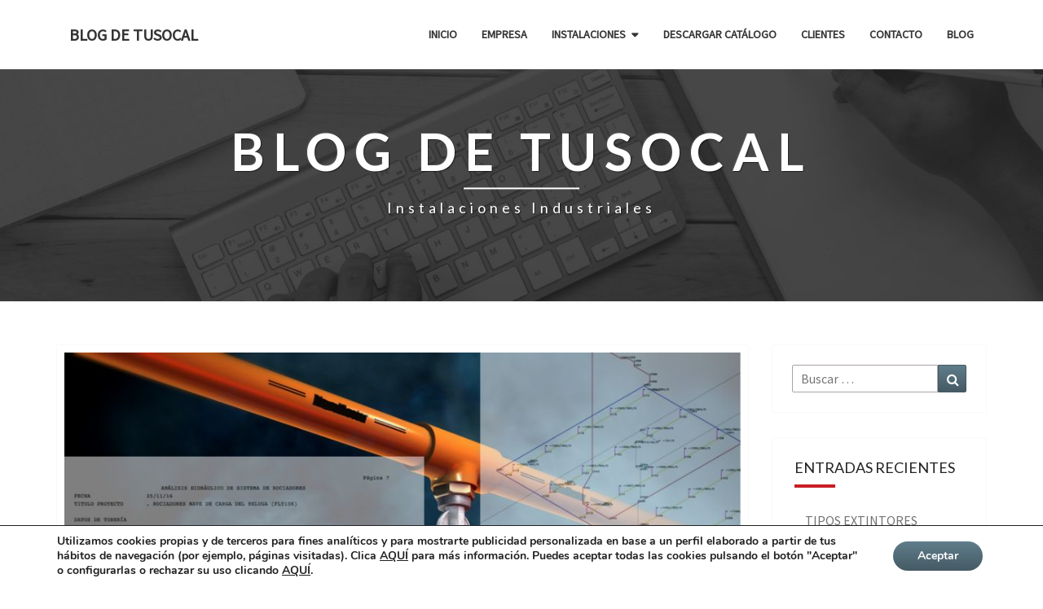

--- FILE ---
content_type: text/html; charset=UTF-8
request_url: https://www.tusocal.com/blog/rociadores-automaticos/
body_size: 15302
content:
<!DOCTYPE html>

<!--[if IE 8]>
<html id="ie8" lang="es">
<![endif]-->
<!--[if !(IE 8) ]><!-->
<html lang="es">
<!--<![endif]-->
<head>
<meta charset="UTF-8" />
<meta name="viewport" content="width=device-width" />
<link rel="profile" href="http://gmpg.org/xfn/11" />
<link rel="pingback" href="https://www.tusocal.com/blog/xmlrpc.php" />
<meta name='robots' content='index, follow, max-image-preview:large, max-snippet:-1, max-video-preview:-1' />

	<!-- This site is optimized with the Yoast SEO plugin v20.0 - https://yoast.com/wordpress/plugins/seo/ -->
	<title>Rociadores automáticos - Blog de Tusocal</title>
	<link rel="canonical" href="https://www.tusocal.com/blog/rociadores-automaticos/" />
	<meta property="og:locale" content="es_ES" />
	<meta property="og:type" content="article" />
	<meta property="og:title" content="Rociadores automáticos - Blog de Tusocal" />
	<meta property="og:description" content="En el sector de los sistemas contra incendios, los rociadores automáticos son de los elementos más útiles y más solicitados. También denominados como fire sprinklers o regadores automáticos, integran un caudal de agua que circula a través de un entramado de conducciones hidráulicas. Son precisamente los rociadores automáticos los elementos terminales de tales tuberías. Por norma general, su activación se da cuando el sistema detecta el humo de un incendio o el calor producido por este. Los rociadores automáticos se... Leer más Leer más" />
	<meta property="og:url" content="https://www.tusocal.com/blog/rociadores-automaticos/" />
	<meta property="og:site_name" content="Blog de Tusocal" />
	<meta property="article:published_time" content="2019-06-27T10:54:36+00:00" />
	<meta property="article:modified_time" content="2019-06-27T10:54:38+00:00" />
	<meta property="og:image" content="https://www.tusocal.com/blog/wp-content/uploads/2019/06/aguarociador.jpg" />
	<meta property="og:image:width" content="900" />
	<meta property="og:image:height" content="506" />
	<meta property="og:image:type" content="image/jpeg" />
	<meta name="author" content="Sergio" />
	<meta name="twitter:card" content="summary_large_image" />
	<script type="application/ld+json" class="yoast-schema-graph">{"@context":"https://schema.org","@graph":[{"@type":"WebPage","@id":"https://www.tusocal.com/blog/rociadores-automaticos/","url":"https://www.tusocal.com/blog/rociadores-automaticos/","name":"Rociadores automáticos - Blog de Tusocal","isPartOf":{"@id":"https://www.tusocal.com/blog/#website"},"primaryImageOfPage":{"@id":"https://www.tusocal.com/blog/rociadores-automaticos/#primaryimage"},"image":{"@id":"https://www.tusocal.com/blog/rociadores-automaticos/#primaryimage"},"thumbnailUrl":"https://www.tusocal.com/blog/wp-content/uploads/2019/06/aguarociador.jpg","datePublished":"2019-06-27T10:54:36+00:00","dateModified":"2019-06-27T10:54:38+00:00","author":{"@id":"https://www.tusocal.com/blog/#/schema/person/f9314e214832badabc71ada0b6477b1a"},"breadcrumb":{"@id":"https://www.tusocal.com/blog/rociadores-automaticos/#breadcrumb"},"inLanguage":"es","potentialAction":[{"@type":"ReadAction","target":["https://www.tusocal.com/blog/rociadores-automaticos/"]}]},{"@type":"ImageObject","inLanguage":"es","@id":"https://www.tusocal.com/blog/rociadores-automaticos/#primaryimage","url":"https://www.tusocal.com/blog/wp-content/uploads/2019/06/aguarociador.jpg","contentUrl":"https://www.tusocal.com/blog/wp-content/uploads/2019/06/aguarociador.jpg","width":900,"height":506},{"@type":"BreadcrumbList","@id":"https://www.tusocal.com/blog/rociadores-automaticos/#breadcrumb","itemListElement":[{"@type":"ListItem","position":1,"name":"Portada","item":"https://www.tusocal.com/blog/"},{"@type":"ListItem","position":2,"name":"Rociadores automáticos"}]},{"@type":"WebSite","@id":"https://www.tusocal.com/blog/#website","url":"https://www.tusocal.com/blog/","name":"Blog de Tusocal","description":"Instalaciones industriales","potentialAction":[{"@type":"SearchAction","target":{"@type":"EntryPoint","urlTemplate":"https://www.tusocal.com/blog/?s={search_term_string}"},"query-input":"required name=search_term_string"}],"inLanguage":"es"},{"@type":"Person","@id":"https://www.tusocal.com/blog/#/schema/person/f9314e214832badabc71ada0b6477b1a","name":"Sergio","image":{"@type":"ImageObject","inLanguage":"es","@id":"https://www.tusocal.com/blog/#/schema/person/image/","url":"https://secure.gravatar.com/avatar/6103792bf78b9dcf86f67361641c78cd?s=96&d=mm&r=g","contentUrl":"https://secure.gravatar.com/avatar/6103792bf78b9dcf86f67361641c78cd?s=96&d=mm&r=g","caption":"Sergio"},"sameAs":["http://www.socialonce.es"],"url":"https://www.tusocal.com/blog/author/sergio/"}]}</script>
	<!-- / Yoast SEO plugin. -->


<link rel='dns-prefetch' href='//fonts.googleapis.com' />
<link rel="alternate" type="application/rss+xml" title="Blog de Tusocal &raquo; Feed" href="https://www.tusocal.com/blog/feed/" />
<link rel="alternate" type="application/rss+xml" title="Blog de Tusocal &raquo; Feed de los comentarios" href="https://www.tusocal.com/blog/comments/feed/" />
<script type="text/javascript">
window._wpemojiSettings = {"baseUrl":"https:\/\/s.w.org\/images\/core\/emoji\/14.0.0\/72x72\/","ext":".png","svgUrl":"https:\/\/s.w.org\/images\/core\/emoji\/14.0.0\/svg\/","svgExt":".svg","source":{"concatemoji":"https:\/\/www.tusocal.com\/blog\/wp-includes\/js\/wp-emoji-release.min.js?ver=6.1.9"}};
/*! This file is auto-generated */
!function(e,a,t){var n,r,o,i=a.createElement("canvas"),p=i.getContext&&i.getContext("2d");function s(e,t){var a=String.fromCharCode,e=(p.clearRect(0,0,i.width,i.height),p.fillText(a.apply(this,e),0,0),i.toDataURL());return p.clearRect(0,0,i.width,i.height),p.fillText(a.apply(this,t),0,0),e===i.toDataURL()}function c(e){var t=a.createElement("script");t.src=e,t.defer=t.type="text/javascript",a.getElementsByTagName("head")[0].appendChild(t)}for(o=Array("flag","emoji"),t.supports={everything:!0,everythingExceptFlag:!0},r=0;r<o.length;r++)t.supports[o[r]]=function(e){if(p&&p.fillText)switch(p.textBaseline="top",p.font="600 32px Arial",e){case"flag":return s([127987,65039,8205,9895,65039],[127987,65039,8203,9895,65039])?!1:!s([55356,56826,55356,56819],[55356,56826,8203,55356,56819])&&!s([55356,57332,56128,56423,56128,56418,56128,56421,56128,56430,56128,56423,56128,56447],[55356,57332,8203,56128,56423,8203,56128,56418,8203,56128,56421,8203,56128,56430,8203,56128,56423,8203,56128,56447]);case"emoji":return!s([129777,127995,8205,129778,127999],[129777,127995,8203,129778,127999])}return!1}(o[r]),t.supports.everything=t.supports.everything&&t.supports[o[r]],"flag"!==o[r]&&(t.supports.everythingExceptFlag=t.supports.everythingExceptFlag&&t.supports[o[r]]);t.supports.everythingExceptFlag=t.supports.everythingExceptFlag&&!t.supports.flag,t.DOMReady=!1,t.readyCallback=function(){t.DOMReady=!0},t.supports.everything||(n=function(){t.readyCallback()},a.addEventListener?(a.addEventListener("DOMContentLoaded",n,!1),e.addEventListener("load",n,!1)):(e.attachEvent("onload",n),a.attachEvent("onreadystatechange",function(){"complete"===a.readyState&&t.readyCallback()})),(e=t.source||{}).concatemoji?c(e.concatemoji):e.wpemoji&&e.twemoji&&(c(e.twemoji),c(e.wpemoji)))}(window,document,window._wpemojiSettings);
</script>
<style type="text/css">
img.wp-smiley,
img.emoji {
	display: inline !important;
	border: none !important;
	box-shadow: none !important;
	height: 1em !important;
	width: 1em !important;
	margin: 0 0.07em !important;
	vertical-align: -0.1em !important;
	background: none !important;
	padding: 0 !important;
}
</style>
	<link rel='stylesheet' id='wp-block-library-css' href='https://www.tusocal.com/blog/wp-includes/css/dist/block-library/style.min.css?ver=6.1.9' type='text/css' media='all' />
<link rel='stylesheet' id='classic-theme-styles-css' href='https://www.tusocal.com/blog/wp-includes/css/classic-themes.min.css?ver=1' type='text/css' media='all' />
<style id='global-styles-inline-css' type='text/css'>
body{--wp--preset--color--black: #000000;--wp--preset--color--cyan-bluish-gray: #abb8c3;--wp--preset--color--white: #ffffff;--wp--preset--color--pale-pink: #f78da7;--wp--preset--color--vivid-red: #cf2e2e;--wp--preset--color--luminous-vivid-orange: #ff6900;--wp--preset--color--luminous-vivid-amber: #fcb900;--wp--preset--color--light-green-cyan: #7bdcb5;--wp--preset--color--vivid-green-cyan: #00d084;--wp--preset--color--pale-cyan-blue: #8ed1fc;--wp--preset--color--vivid-cyan-blue: #0693e3;--wp--preset--color--vivid-purple: #9b51e0;--wp--preset--gradient--vivid-cyan-blue-to-vivid-purple: linear-gradient(135deg,rgba(6,147,227,1) 0%,rgb(155,81,224) 100%);--wp--preset--gradient--light-green-cyan-to-vivid-green-cyan: linear-gradient(135deg,rgb(122,220,180) 0%,rgb(0,208,130) 100%);--wp--preset--gradient--luminous-vivid-amber-to-luminous-vivid-orange: linear-gradient(135deg,rgba(252,185,0,1) 0%,rgba(255,105,0,1) 100%);--wp--preset--gradient--luminous-vivid-orange-to-vivid-red: linear-gradient(135deg,rgba(255,105,0,1) 0%,rgb(207,46,46) 100%);--wp--preset--gradient--very-light-gray-to-cyan-bluish-gray: linear-gradient(135deg,rgb(238,238,238) 0%,rgb(169,184,195) 100%);--wp--preset--gradient--cool-to-warm-spectrum: linear-gradient(135deg,rgb(74,234,220) 0%,rgb(151,120,209) 20%,rgb(207,42,186) 40%,rgb(238,44,130) 60%,rgb(251,105,98) 80%,rgb(254,248,76) 100%);--wp--preset--gradient--blush-light-purple: linear-gradient(135deg,rgb(255,206,236) 0%,rgb(152,150,240) 100%);--wp--preset--gradient--blush-bordeaux: linear-gradient(135deg,rgb(254,205,165) 0%,rgb(254,45,45) 50%,rgb(107,0,62) 100%);--wp--preset--gradient--luminous-dusk: linear-gradient(135deg,rgb(255,203,112) 0%,rgb(199,81,192) 50%,rgb(65,88,208) 100%);--wp--preset--gradient--pale-ocean: linear-gradient(135deg,rgb(255,245,203) 0%,rgb(182,227,212) 50%,rgb(51,167,181) 100%);--wp--preset--gradient--electric-grass: linear-gradient(135deg,rgb(202,248,128) 0%,rgb(113,206,126) 100%);--wp--preset--gradient--midnight: linear-gradient(135deg,rgb(2,3,129) 0%,rgb(40,116,252) 100%);--wp--preset--duotone--dark-grayscale: url('#wp-duotone-dark-grayscale');--wp--preset--duotone--grayscale: url('#wp-duotone-grayscale');--wp--preset--duotone--purple-yellow: url('#wp-duotone-purple-yellow');--wp--preset--duotone--blue-red: url('#wp-duotone-blue-red');--wp--preset--duotone--midnight: url('#wp-duotone-midnight');--wp--preset--duotone--magenta-yellow: url('#wp-duotone-magenta-yellow');--wp--preset--duotone--purple-green: url('#wp-duotone-purple-green');--wp--preset--duotone--blue-orange: url('#wp-duotone-blue-orange');--wp--preset--font-size--small: 13px;--wp--preset--font-size--medium: 20px;--wp--preset--font-size--large: 36px;--wp--preset--font-size--x-large: 42px;--wp--preset--spacing--20: 0.44rem;--wp--preset--spacing--30: 0.67rem;--wp--preset--spacing--40: 1rem;--wp--preset--spacing--50: 1.5rem;--wp--preset--spacing--60: 2.25rem;--wp--preset--spacing--70: 3.38rem;--wp--preset--spacing--80: 5.06rem;}:where(.is-layout-flex){gap: 0.5em;}body .is-layout-flow > .alignleft{float: left;margin-inline-start: 0;margin-inline-end: 2em;}body .is-layout-flow > .alignright{float: right;margin-inline-start: 2em;margin-inline-end: 0;}body .is-layout-flow > .aligncenter{margin-left: auto !important;margin-right: auto !important;}body .is-layout-constrained > .alignleft{float: left;margin-inline-start: 0;margin-inline-end: 2em;}body .is-layout-constrained > .alignright{float: right;margin-inline-start: 2em;margin-inline-end: 0;}body .is-layout-constrained > .aligncenter{margin-left: auto !important;margin-right: auto !important;}body .is-layout-constrained > :where(:not(.alignleft):not(.alignright):not(.alignfull)){max-width: var(--wp--style--global--content-size);margin-left: auto !important;margin-right: auto !important;}body .is-layout-constrained > .alignwide{max-width: var(--wp--style--global--wide-size);}body .is-layout-flex{display: flex;}body .is-layout-flex{flex-wrap: wrap;align-items: center;}body .is-layout-flex > *{margin: 0;}:where(.wp-block-columns.is-layout-flex){gap: 2em;}.has-black-color{color: var(--wp--preset--color--black) !important;}.has-cyan-bluish-gray-color{color: var(--wp--preset--color--cyan-bluish-gray) !important;}.has-white-color{color: var(--wp--preset--color--white) !important;}.has-pale-pink-color{color: var(--wp--preset--color--pale-pink) !important;}.has-vivid-red-color{color: var(--wp--preset--color--vivid-red) !important;}.has-luminous-vivid-orange-color{color: var(--wp--preset--color--luminous-vivid-orange) !important;}.has-luminous-vivid-amber-color{color: var(--wp--preset--color--luminous-vivid-amber) !important;}.has-light-green-cyan-color{color: var(--wp--preset--color--light-green-cyan) !important;}.has-vivid-green-cyan-color{color: var(--wp--preset--color--vivid-green-cyan) !important;}.has-pale-cyan-blue-color{color: var(--wp--preset--color--pale-cyan-blue) !important;}.has-vivid-cyan-blue-color{color: var(--wp--preset--color--vivid-cyan-blue) !important;}.has-vivid-purple-color{color: var(--wp--preset--color--vivid-purple) !important;}.has-black-background-color{background-color: var(--wp--preset--color--black) !important;}.has-cyan-bluish-gray-background-color{background-color: var(--wp--preset--color--cyan-bluish-gray) !important;}.has-white-background-color{background-color: var(--wp--preset--color--white) !important;}.has-pale-pink-background-color{background-color: var(--wp--preset--color--pale-pink) !important;}.has-vivid-red-background-color{background-color: var(--wp--preset--color--vivid-red) !important;}.has-luminous-vivid-orange-background-color{background-color: var(--wp--preset--color--luminous-vivid-orange) !important;}.has-luminous-vivid-amber-background-color{background-color: var(--wp--preset--color--luminous-vivid-amber) !important;}.has-light-green-cyan-background-color{background-color: var(--wp--preset--color--light-green-cyan) !important;}.has-vivid-green-cyan-background-color{background-color: var(--wp--preset--color--vivid-green-cyan) !important;}.has-pale-cyan-blue-background-color{background-color: var(--wp--preset--color--pale-cyan-blue) !important;}.has-vivid-cyan-blue-background-color{background-color: var(--wp--preset--color--vivid-cyan-blue) !important;}.has-vivid-purple-background-color{background-color: var(--wp--preset--color--vivid-purple) !important;}.has-black-border-color{border-color: var(--wp--preset--color--black) !important;}.has-cyan-bluish-gray-border-color{border-color: var(--wp--preset--color--cyan-bluish-gray) !important;}.has-white-border-color{border-color: var(--wp--preset--color--white) !important;}.has-pale-pink-border-color{border-color: var(--wp--preset--color--pale-pink) !important;}.has-vivid-red-border-color{border-color: var(--wp--preset--color--vivid-red) !important;}.has-luminous-vivid-orange-border-color{border-color: var(--wp--preset--color--luminous-vivid-orange) !important;}.has-luminous-vivid-amber-border-color{border-color: var(--wp--preset--color--luminous-vivid-amber) !important;}.has-light-green-cyan-border-color{border-color: var(--wp--preset--color--light-green-cyan) !important;}.has-vivid-green-cyan-border-color{border-color: var(--wp--preset--color--vivid-green-cyan) !important;}.has-pale-cyan-blue-border-color{border-color: var(--wp--preset--color--pale-cyan-blue) !important;}.has-vivid-cyan-blue-border-color{border-color: var(--wp--preset--color--vivid-cyan-blue) !important;}.has-vivid-purple-border-color{border-color: var(--wp--preset--color--vivid-purple) !important;}.has-vivid-cyan-blue-to-vivid-purple-gradient-background{background: var(--wp--preset--gradient--vivid-cyan-blue-to-vivid-purple) !important;}.has-light-green-cyan-to-vivid-green-cyan-gradient-background{background: var(--wp--preset--gradient--light-green-cyan-to-vivid-green-cyan) !important;}.has-luminous-vivid-amber-to-luminous-vivid-orange-gradient-background{background: var(--wp--preset--gradient--luminous-vivid-amber-to-luminous-vivid-orange) !important;}.has-luminous-vivid-orange-to-vivid-red-gradient-background{background: var(--wp--preset--gradient--luminous-vivid-orange-to-vivid-red) !important;}.has-very-light-gray-to-cyan-bluish-gray-gradient-background{background: var(--wp--preset--gradient--very-light-gray-to-cyan-bluish-gray) !important;}.has-cool-to-warm-spectrum-gradient-background{background: var(--wp--preset--gradient--cool-to-warm-spectrum) !important;}.has-blush-light-purple-gradient-background{background: var(--wp--preset--gradient--blush-light-purple) !important;}.has-blush-bordeaux-gradient-background{background: var(--wp--preset--gradient--blush-bordeaux) !important;}.has-luminous-dusk-gradient-background{background: var(--wp--preset--gradient--luminous-dusk) !important;}.has-pale-ocean-gradient-background{background: var(--wp--preset--gradient--pale-ocean) !important;}.has-electric-grass-gradient-background{background: var(--wp--preset--gradient--electric-grass) !important;}.has-midnight-gradient-background{background: var(--wp--preset--gradient--midnight) !important;}.has-small-font-size{font-size: var(--wp--preset--font-size--small) !important;}.has-medium-font-size{font-size: var(--wp--preset--font-size--medium) !important;}.has-large-font-size{font-size: var(--wp--preset--font-size--large) !important;}.has-x-large-font-size{font-size: var(--wp--preset--font-size--x-large) !important;}
.wp-block-navigation a:where(:not(.wp-element-button)){color: inherit;}
:where(.wp-block-columns.is-layout-flex){gap: 2em;}
.wp-block-pullquote{font-size: 1.5em;line-height: 1.6;}
</style>
<link rel='stylesheet' id='bootstrap-css' href='https://www.tusocal.com/blog/wp-content/themes/nisarg/css/bootstrap.css?ver=6.1.9' type='text/css' media='all' />
<link rel='stylesheet' id='font-awesome-css' href='https://www.tusocal.com/blog/wp-content/themes/nisarg/font-awesome/css/font-awesome.min.css?ver=6.1.9' type='text/css' media='all' />
<link rel='stylesheet' id='nisarg-style-css' href='https://www.tusocal.com/blog/wp-content/themes/nisarg/style.css?ver=6.1.9' type='text/css' media='all' />
<style id='nisarg-style-inline-css' type='text/css'>
	/* Color Scheme */

	/* Accent Color */

	a:active,
	a:hover,
	a:focus {
	    color: #c81e25;
	}

	.main-navigation .primary-menu > li > a:hover, .main-navigation .primary-menu > li > a:focus {
		color: #c81e25;
	}
	
	.main-navigation .primary-menu .sub-menu .current_page_item > a,
	.main-navigation .primary-menu .sub-menu .current-menu-item > a {
		color: #c81e25;
	}
	.main-navigation .primary-menu .sub-menu .current_page_item > a:hover,
	.main-navigation .primary-menu .sub-menu .current_page_item > a:focus,
	.main-navigation .primary-menu .sub-menu .current-menu-item > a:hover,
	.main-navigation .primary-menu .sub-menu .current-menu-item > a:focus {
		background-color: #fff;
		color: #c81e25;
	}
	.dropdown-toggle:hover,
	.dropdown-toggle:focus {
		color: #c81e25;
	}
	.pagination .current,
	.dark .pagination .current {
		background-color: #c81e25;
		border: 1px solid #c81e25;
	}
	blockquote {
		border-color: #c81e25;
	}
	@media (min-width: 768px){
		.main-navigation .primary-menu > .current_page_item > a,
		.main-navigation .primary-menu > .current_page_item > a:hover,
		.main-navigation .primary-menu > .current_page_item > a:focus,
		.main-navigation .primary-menu > .current-menu-item > a,
		.main-navigation .primary-menu > .current-menu-item > a:hover,
		.main-navigation .primary-menu > .current-menu-item > a:focus,
		.main-navigation .primary-menu > .current_page_ancestor > a,
		.main-navigation .primary-menu > .current_page_ancestor > a:hover,
		.main-navigation .primary-menu > .current_page_ancestor > a:focus,
		.main-navigation .primary-menu > .current-menu-ancestor > a,
		.main-navigation .primary-menu > .current-menu-ancestor > a:hover,
		.main-navigation .primary-menu > .current-menu-ancestor > a:focus {
			border-top: 4px solid #c81e25;
		}
		.main-navigation ul ul a:hover,
		.main-navigation ul ul a.focus {
			color: #fff;
			background-color: #c81e25;
		}
	}

	.main-navigation .primary-menu > .open > a, .main-navigation .primary-menu > .open > a:hover, .main-navigation .primary-menu > .open > a:focus {
		color: #c81e25;
	}

	.main-navigation .primary-menu > li > .sub-menu  li > a:hover,
	.main-navigation .primary-menu > li > .sub-menu  li > a:focus {
		color: #fff;
		background-color: #c81e25;
	}

	@media (max-width: 767px) {
		.main-navigation .primary-menu .open .sub-menu > li > a:hover {
			color: #fff;
			background-color: #c81e25;
		}
	}

	.sticky-post{
		color: #fff;
	    background: #c81e25; 
	}
	
	.entry-title a:hover,
	.entry-title a:focus{
	    color: #c81e25;
	}

	.entry-header .entry-meta::after{
	    background: #c81e25;
	}

	.fa {
		color: #c81e25;
	}

	.btn-default{
		border-bottom: 1px solid #c81e25;
	}

	.btn-default:hover, .btn-default:focus{
	    border-bottom: 1px solid #c81e25;
	    background-color: #c81e25;
	}

	.nav-previous:hover, .nav-next:hover{
	    border: 1px solid #c81e25;
	    background-color: #c81e25;
	}

	.next-post a:hover,.prev-post a:hover{
	    color: #c81e25;
	}

	.posts-navigation .next-post a:hover .fa, .posts-navigation .prev-post a:hover .fa{
	    color: #c81e25;
	}


	#secondary .widget-title::after{
		position: absolute;
	    width: 50px;
	    display: block;
	    height: 4px;    
	    bottom: -15px;
		background-color: #c81e25;
	    content: "";
	}

	#secondary .widget a:hover,
	#secondary .widget a:focus,
	.dark #secondary .widget #recentcomments a:hover,
	.dark #secondary .widget #recentcomments a:focus {
		color: #c81e25;
	}

	#secondary .widget_calendar tbody a {
		color: #fff;
		padding: 0.2em;
	    background-color: #c81e25;
	}

	#secondary .widget_calendar tbody a:hover{
		color: #fff;
	    padding: 0.2em;
	    background-color: #c81e25;  
	}	

	.dark .comment-respond #submit,
	.dark .main-navigation .menu-toggle:hover, 
	.dark .main-navigation .menu-toggle:focus,
	.dark html input[type="button"], 
	.dark input[type="reset"], 
	.dark input[type="submit"] {
		background: #c81e25;
		color: #fff;
	}
	
	.dark a {
		color: #c81e25;
	}

</style>
<link rel='stylesheet' id='nisarggooglefonts-css' href='//fonts.googleapis.com/css?family=Lato:400,300italic,700|Source+Sans+Pro:400,400italic' type='text/css' media='all' />
<link rel='stylesheet' id='moove_gdpr_frontend-css' href='https://www.tusocal.com/blog/wp-content/plugins/gdpr-cookie-compliance/dist/styles/gdpr-main.css?ver=4.9.7' type='text/css' media='all' />
<style id='moove_gdpr_frontend-inline-css' type='text/css'>
#moove_gdpr_cookie_modal,#moove_gdpr_cookie_info_bar,.gdpr_cookie_settings_shortcode_content{font-family:Nunito,sans-serif}#moove_gdpr_save_popup_settings_button{background-color:#373737;color:#fff}#moove_gdpr_save_popup_settings_button:hover{background-color:#000}#moove_gdpr_cookie_info_bar .moove-gdpr-info-bar-container .moove-gdpr-info-bar-content a.mgbutton,#moove_gdpr_cookie_info_bar .moove-gdpr-info-bar-container .moove-gdpr-info-bar-content button.mgbutton{background-color:#c91820}#moove_gdpr_cookie_modal .moove-gdpr-modal-content .moove-gdpr-modal-footer-content .moove-gdpr-button-holder a.mgbutton,#moove_gdpr_cookie_modal .moove-gdpr-modal-content .moove-gdpr-modal-footer-content .moove-gdpr-button-holder button.mgbutton,.gdpr_cookie_settings_shortcode_content .gdpr-shr-button.button-green{background-color:#c91820;border-color:#c91820}#moove_gdpr_cookie_modal .moove-gdpr-modal-content .moove-gdpr-modal-footer-content .moove-gdpr-button-holder a.mgbutton:hover,#moove_gdpr_cookie_modal .moove-gdpr-modal-content .moove-gdpr-modal-footer-content .moove-gdpr-button-holder button.mgbutton:hover,.gdpr_cookie_settings_shortcode_content .gdpr-shr-button.button-green:hover{background-color:#fff;color:#c91820}#moove_gdpr_cookie_modal .moove-gdpr-modal-content .moove-gdpr-modal-close i,#moove_gdpr_cookie_modal .moove-gdpr-modal-content .moove-gdpr-modal-close span.gdpr-icon{background-color:#c91820;border:1px solid #c91820}#moove_gdpr_cookie_info_bar span.change-settings-button.focus-g,#moove_gdpr_cookie_info_bar span.change-settings-button:focus{-webkit-box-shadow:0 0 1px 3px #c91820;-moz-box-shadow:0 0 1px 3px #c91820;box-shadow:0 0 1px 3px #c91820}#moove_gdpr_cookie_modal .moove-gdpr-modal-content .moove-gdpr-modal-close i:hover,#moove_gdpr_cookie_modal .moove-gdpr-modal-content .moove-gdpr-modal-close span.gdpr-icon:hover,#moove_gdpr_cookie_info_bar span[data-href]>u.change-settings-button{color:#c91820}#moove_gdpr_cookie_modal .moove-gdpr-modal-content .moove-gdpr-modal-left-content #moove-gdpr-menu li.menu-item-selected a span.gdpr-icon,#moove_gdpr_cookie_modal .moove-gdpr-modal-content .moove-gdpr-modal-left-content #moove-gdpr-menu li.menu-item-selected button span.gdpr-icon{color:inherit}#moove_gdpr_cookie_modal .moove-gdpr-modal-content .moove-gdpr-modal-left-content #moove-gdpr-menu li a span.gdpr-icon,#moove_gdpr_cookie_modal .moove-gdpr-modal-content .moove-gdpr-modal-left-content #moove-gdpr-menu li button span.gdpr-icon{color:inherit}#moove_gdpr_cookie_modal .gdpr-acc-link{line-height:0;font-size:0;color:transparent;position:absolute}#moove_gdpr_cookie_modal .moove-gdpr-modal-content .moove-gdpr-modal-close:hover i,#moove_gdpr_cookie_modal .moove-gdpr-modal-content .moove-gdpr-modal-left-content #moove-gdpr-menu li a,#moove_gdpr_cookie_modal .moove-gdpr-modal-content .moove-gdpr-modal-left-content #moove-gdpr-menu li button,#moove_gdpr_cookie_modal .moove-gdpr-modal-content .moove-gdpr-modal-left-content #moove-gdpr-menu li button i,#moove_gdpr_cookie_modal .moove-gdpr-modal-content .moove-gdpr-modal-left-content #moove-gdpr-menu li a i,#moove_gdpr_cookie_modal .moove-gdpr-modal-content .moove-gdpr-tab-main .moove-gdpr-tab-main-content a:hover,#moove_gdpr_cookie_info_bar.moove-gdpr-dark-scheme .moove-gdpr-info-bar-container .moove-gdpr-info-bar-content a.mgbutton:hover,#moove_gdpr_cookie_info_bar.moove-gdpr-dark-scheme .moove-gdpr-info-bar-container .moove-gdpr-info-bar-content button.mgbutton:hover,#moove_gdpr_cookie_info_bar.moove-gdpr-dark-scheme .moove-gdpr-info-bar-container .moove-gdpr-info-bar-content a:hover,#moove_gdpr_cookie_info_bar.moove-gdpr-dark-scheme .moove-gdpr-info-bar-container .moove-gdpr-info-bar-content button:hover,#moove_gdpr_cookie_info_bar.moove-gdpr-dark-scheme .moove-gdpr-info-bar-container .moove-gdpr-info-bar-content span.change-settings-button:hover,#moove_gdpr_cookie_info_bar.moove-gdpr-dark-scheme .moove-gdpr-info-bar-container .moove-gdpr-info-bar-content u.change-settings-button:hover,#moove_gdpr_cookie_info_bar span[data-href]>u.change-settings-button,#moove_gdpr_cookie_info_bar.moove-gdpr-dark-scheme .moove-gdpr-info-bar-container .moove-gdpr-info-bar-content a.mgbutton.focus-g,#moove_gdpr_cookie_info_bar.moove-gdpr-dark-scheme .moove-gdpr-info-bar-container .moove-gdpr-info-bar-content button.mgbutton.focus-g,#moove_gdpr_cookie_info_bar.moove-gdpr-dark-scheme .moove-gdpr-info-bar-container .moove-gdpr-info-bar-content a.focus-g,#moove_gdpr_cookie_info_bar.moove-gdpr-dark-scheme .moove-gdpr-info-bar-container .moove-gdpr-info-bar-content button.focus-g,#moove_gdpr_cookie_info_bar.moove-gdpr-dark-scheme .moove-gdpr-info-bar-container .moove-gdpr-info-bar-content a.mgbutton:focus,#moove_gdpr_cookie_info_bar.moove-gdpr-dark-scheme .moove-gdpr-info-bar-container .moove-gdpr-info-bar-content button.mgbutton:focus,#moove_gdpr_cookie_info_bar.moove-gdpr-dark-scheme .moove-gdpr-info-bar-container .moove-gdpr-info-bar-content a:focus,#moove_gdpr_cookie_info_bar.moove-gdpr-dark-scheme .moove-gdpr-info-bar-container .moove-gdpr-info-bar-content button:focus,#moove_gdpr_cookie_info_bar.moove-gdpr-dark-scheme .moove-gdpr-info-bar-container .moove-gdpr-info-bar-content span.change-settings-button.focus-g,span.change-settings-button:focus,#moove_gdpr_cookie_info_bar.moove-gdpr-dark-scheme .moove-gdpr-info-bar-container .moove-gdpr-info-bar-content u.change-settings-button.focus-g,#moove_gdpr_cookie_info_bar.moove-gdpr-dark-scheme .moove-gdpr-info-bar-container .moove-gdpr-info-bar-content u.change-settings-button:focus{color:#c91820}#moove_gdpr_cookie_modal.gdpr_lightbox-hide{display:none}
</style>
<script type='text/javascript' src='https://www.tusocal.com/blog/wp-includes/js/jquery/jquery.min.js?ver=3.6.1' id='jquery-core-js'></script>
<script type='text/javascript' src='https://www.tusocal.com/blog/wp-includes/js/jquery/jquery-migrate.min.js?ver=3.3.2' id='jquery-migrate-js'></script>
<!--[if lt IE 9]>
<script type='text/javascript' src='https://www.tusocal.com/blog/wp-content/themes/nisarg/js/html5shiv.js?ver=3.7.3' id='html5shiv-js'></script>
<![endif]-->
<link rel="https://api.w.org/" href="https://www.tusocal.com/blog/wp-json/" /><link rel="alternate" type="application/json" href="https://www.tusocal.com/blog/wp-json/wp/v2/posts/161" /><link rel="EditURI" type="application/rsd+xml" title="RSD" href="https://www.tusocal.com/blog/xmlrpc.php?rsd" />
<link rel="wlwmanifest" type="application/wlwmanifest+xml" href="https://www.tusocal.com/blog/wp-includes/wlwmanifest.xml" />
<meta name="generator" content="WordPress 6.1.9" />
<link rel='shortlink' href='https://www.tusocal.com/blog/?p=161' />
<link rel="alternate" type="application/json+oembed" href="https://www.tusocal.com/blog/wp-json/oembed/1.0/embed?url=https%3A%2F%2Fwww.tusocal.com%2Fblog%2Frociadores-automaticos%2F" />
<link rel="alternate" type="text/xml+oembed" href="https://www.tusocal.com/blog/wp-json/oembed/1.0/embed?url=https%3A%2F%2Fwww.tusocal.com%2Fblog%2Frociadores-automaticos%2F&#038;format=xml" />

<style type="text/css">
        .site-header { background: ; }
</style>

		<style type="text/css" id="nisarg-header-css">
					.site-header {
				background: url(https://www.tusocal.com/blog/wp-content/uploads/2018/07/cropped-imagen-fondo-blog_2.jpg) no-repeat scroll top;
				background-size: cover;
			}
			@media (min-width: 320px) and (max-width: 359px ) {
				.site-header {
					height: 80px;
				}
			}
			@media (min-width: 360px) and (max-width: 767px ) {
				.site-header {
					height: 90px;
				}
			}
			@media (min-width: 768px) and (max-width: 979px ) {
				.site-header {
					height: 192px;
				}
			}
			@media (min-width: 980px) and (max-width: 1279px ){
				.site-header {
					height: 245px;
				}
			}
			@media (min-width: 1280px) and (max-width: 1365px ){
				.site-header {
					height: 320px;
				}
			}
			@media (min-width: 1366px) and (max-width: 1439px ){
				.site-header {
					height: 341px;
				}
			}
			@media (min-width: 1440px) and (max-width: 1599px ) {
				.site-header {
					height: 360px;
				}
			}
			@media (min-width: 1600px) and (max-width: 1919px ) {
				.site-header {
					height: 400px;
				}
			}
			@media (min-width: 1920px) and (max-width: 2559px ) {
				.site-header {
					height: 480px;
				}
			}
			@media (min-width: 2560px)  and (max-width: 2879px ) {
				.site-header {
					height: 640px;
				}
			}
			@media (min-width: 2880px) {
				.site-header {
					height: 720px;
				}
			}
			.site-header{
				-webkit-box-shadow: 0px 0px 2px 1px rgba(182,182,182,0.3);
		    	-moz-box-shadow: 0px 0px 2px 1px rgba(182,182,182,0.3);
		    	-o-box-shadow: 0px 0px 2px 1px rgba(182,182,182,0.3);
		    	box-shadow: 0px 0px 2px 1px rgba(182,182,182,0.3);
			}
					.site-title,
			.site-description,
			.dark .site-title,
			.dark .site-description {
				color: #ffffff;
			}
			.site-title::after{
				background: #ffffff;
				content:"";
			}
		</style>
		<style type="text/css" id="custom-background-css">
body.custom-background { background-color: #ffffff; }
</style>
	<link rel="icon" href="https://www.tusocal.com/blog/wp-content/uploads/2018/07/favicon-150x150.png" sizes="32x32" />
<link rel="icon" href="https://www.tusocal.com/blog/wp-content/uploads/2018/07/favicon-270x270.png" sizes="192x192" />
<link rel="apple-touch-icon" href="https://www.tusocal.com/blog/wp-content/uploads/2018/07/favicon-270x270.png" />
<meta name="msapplication-TileImage" content="https://www.tusocal.com/blog/wp-content/uploads/2018/07/favicon-270x270.png" />
		<style type="text/css" id="wp-custom-css">
			#site-navigation{
	height: 85px;
	padding-top: 1em;
}


.main-navigation li{
	background: rgba(255, 255, 255, 1);
	font-weight: 700;
}

.menu-toggle:hover{
	background:#C81E25!important;
}

		</style>
		</head>
<body class="post-template-default single single-post postid-161 single-format-standard custom-background light group-blog">
<svg xmlns="http://www.w3.org/2000/svg" viewBox="0 0 0 0" width="0" height="0" focusable="false" role="none" style="visibility: hidden; position: absolute; left: -9999px; overflow: hidden;" ><defs><filter id="wp-duotone-dark-grayscale"><feColorMatrix color-interpolation-filters="sRGB" type="matrix" values=" .299 .587 .114 0 0 .299 .587 .114 0 0 .299 .587 .114 0 0 .299 .587 .114 0 0 " /><feComponentTransfer color-interpolation-filters="sRGB" ><feFuncR type="table" tableValues="0 0.49803921568627" /><feFuncG type="table" tableValues="0 0.49803921568627" /><feFuncB type="table" tableValues="0 0.49803921568627" /><feFuncA type="table" tableValues="1 1" /></feComponentTransfer><feComposite in2="SourceGraphic" operator="in" /></filter></defs></svg><svg xmlns="http://www.w3.org/2000/svg" viewBox="0 0 0 0" width="0" height="0" focusable="false" role="none" style="visibility: hidden; position: absolute; left: -9999px; overflow: hidden;" ><defs><filter id="wp-duotone-grayscale"><feColorMatrix color-interpolation-filters="sRGB" type="matrix" values=" .299 .587 .114 0 0 .299 .587 .114 0 0 .299 .587 .114 0 0 .299 .587 .114 0 0 " /><feComponentTransfer color-interpolation-filters="sRGB" ><feFuncR type="table" tableValues="0 1" /><feFuncG type="table" tableValues="0 1" /><feFuncB type="table" tableValues="0 1" /><feFuncA type="table" tableValues="1 1" /></feComponentTransfer><feComposite in2="SourceGraphic" operator="in" /></filter></defs></svg><svg xmlns="http://www.w3.org/2000/svg" viewBox="0 0 0 0" width="0" height="0" focusable="false" role="none" style="visibility: hidden; position: absolute; left: -9999px; overflow: hidden;" ><defs><filter id="wp-duotone-purple-yellow"><feColorMatrix color-interpolation-filters="sRGB" type="matrix" values=" .299 .587 .114 0 0 .299 .587 .114 0 0 .299 .587 .114 0 0 .299 .587 .114 0 0 " /><feComponentTransfer color-interpolation-filters="sRGB" ><feFuncR type="table" tableValues="0.54901960784314 0.98823529411765" /><feFuncG type="table" tableValues="0 1" /><feFuncB type="table" tableValues="0.71764705882353 0.25490196078431" /><feFuncA type="table" tableValues="1 1" /></feComponentTransfer><feComposite in2="SourceGraphic" operator="in" /></filter></defs></svg><svg xmlns="http://www.w3.org/2000/svg" viewBox="0 0 0 0" width="0" height="0" focusable="false" role="none" style="visibility: hidden; position: absolute; left: -9999px; overflow: hidden;" ><defs><filter id="wp-duotone-blue-red"><feColorMatrix color-interpolation-filters="sRGB" type="matrix" values=" .299 .587 .114 0 0 .299 .587 .114 0 0 .299 .587 .114 0 0 .299 .587 .114 0 0 " /><feComponentTransfer color-interpolation-filters="sRGB" ><feFuncR type="table" tableValues="0 1" /><feFuncG type="table" tableValues="0 0.27843137254902" /><feFuncB type="table" tableValues="0.5921568627451 0.27843137254902" /><feFuncA type="table" tableValues="1 1" /></feComponentTransfer><feComposite in2="SourceGraphic" operator="in" /></filter></defs></svg><svg xmlns="http://www.w3.org/2000/svg" viewBox="0 0 0 0" width="0" height="0" focusable="false" role="none" style="visibility: hidden; position: absolute; left: -9999px; overflow: hidden;" ><defs><filter id="wp-duotone-midnight"><feColorMatrix color-interpolation-filters="sRGB" type="matrix" values=" .299 .587 .114 0 0 .299 .587 .114 0 0 .299 .587 .114 0 0 .299 .587 .114 0 0 " /><feComponentTransfer color-interpolation-filters="sRGB" ><feFuncR type="table" tableValues="0 0" /><feFuncG type="table" tableValues="0 0.64705882352941" /><feFuncB type="table" tableValues="0 1" /><feFuncA type="table" tableValues="1 1" /></feComponentTransfer><feComposite in2="SourceGraphic" operator="in" /></filter></defs></svg><svg xmlns="http://www.w3.org/2000/svg" viewBox="0 0 0 0" width="0" height="0" focusable="false" role="none" style="visibility: hidden; position: absolute; left: -9999px; overflow: hidden;" ><defs><filter id="wp-duotone-magenta-yellow"><feColorMatrix color-interpolation-filters="sRGB" type="matrix" values=" .299 .587 .114 0 0 .299 .587 .114 0 0 .299 .587 .114 0 0 .299 .587 .114 0 0 " /><feComponentTransfer color-interpolation-filters="sRGB" ><feFuncR type="table" tableValues="0.78039215686275 1" /><feFuncG type="table" tableValues="0 0.94901960784314" /><feFuncB type="table" tableValues="0.35294117647059 0.47058823529412" /><feFuncA type="table" tableValues="1 1" /></feComponentTransfer><feComposite in2="SourceGraphic" operator="in" /></filter></defs></svg><svg xmlns="http://www.w3.org/2000/svg" viewBox="0 0 0 0" width="0" height="0" focusable="false" role="none" style="visibility: hidden; position: absolute; left: -9999px; overflow: hidden;" ><defs><filter id="wp-duotone-purple-green"><feColorMatrix color-interpolation-filters="sRGB" type="matrix" values=" .299 .587 .114 0 0 .299 .587 .114 0 0 .299 .587 .114 0 0 .299 .587 .114 0 0 " /><feComponentTransfer color-interpolation-filters="sRGB" ><feFuncR type="table" tableValues="0.65098039215686 0.40392156862745" /><feFuncG type="table" tableValues="0 1" /><feFuncB type="table" tableValues="0.44705882352941 0.4" /><feFuncA type="table" tableValues="1 1" /></feComponentTransfer><feComposite in2="SourceGraphic" operator="in" /></filter></defs></svg><svg xmlns="http://www.w3.org/2000/svg" viewBox="0 0 0 0" width="0" height="0" focusable="false" role="none" style="visibility: hidden; position: absolute; left: -9999px; overflow: hidden;" ><defs><filter id="wp-duotone-blue-orange"><feColorMatrix color-interpolation-filters="sRGB" type="matrix" values=" .299 .587 .114 0 0 .299 .587 .114 0 0 .299 .587 .114 0 0 .299 .587 .114 0 0 " /><feComponentTransfer color-interpolation-filters="sRGB" ><feFuncR type="table" tableValues="0.098039215686275 1" /><feFuncG type="table" tableValues="0 0.66274509803922" /><feFuncB type="table" tableValues="0.84705882352941 0.41960784313725" /><feFuncA type="table" tableValues="1 1" /></feComponentTransfer><feComposite in2="SourceGraphic" operator="in" /></filter></defs></svg><div id="page" class="hfeed site">
<header id="masthead"  role="banner">
	<nav id="site-navigation" class="main-navigation navbar-fixed-top navbar-left" role="navigation">
		<!-- Brand and toggle get grouped for better mobile display -->
		<div class="container" id="navigation_menu">
			<div class="navbar-header">
									<button type="button" class="menu-toggle" data-toggle="collapse" data-target=".navbar-ex1-collapse">
						<span class="sr-only">Toggle navigation</span>
						<span class="icon-bar"></span> 
						<span class="icon-bar"></span>
						<span class="icon-bar"></span>
					</button>
									<a class="navbar-brand" href="https://www.tusocal.com/blog/">Blog de Tusocal</a>
			</div><!-- .navbar-header -->
			<div class="collapse navbar-collapse navbar-ex1-collapse"><ul id="menu-menu-principal" class="primary-menu"><li id="menu-item-24" class="menu-item menu-item-type-custom menu-item-object-custom menu-item-24"><a href="https://www.tusocal.com/">Inicio</a></li>
<li id="menu-item-26" class="menu-item menu-item-type-custom menu-item-object-custom menu-item-26"><a href="https://www.tusocal.com/tusocal-instalaciones-industriales.html">Empresa</a></li>
<li id="menu-item-27" class="menu-item menu-item-type-custom menu-item-object-custom menu-item-has-children menu-item-27"><a>Instalaciones</a>
<ul class="sub-menu">
	<li id="menu-item-28" class="menu-item menu-item-type-custom menu-item-object-custom menu-item-28"><a href="https://www.tusocal.com/proteccion-contra-incendios.html">Protección contra incendios</a></li>
	<li id="menu-item-29" class="menu-item menu-item-type-custom menu-item-object-custom menu-item-29"><a href="https://www.tusocal.com/refrigeracion-industrial.html">Refrigeración industrial</a></li>
	<li id="menu-item-30" class="menu-item menu-item-type-custom menu-item-object-custom menu-item-30"><a href="https://www.tusocal.com/aire-comprimido.html">Aire comprimido</a></li>
	<li id="menu-item-31" class="menu-item menu-item-type-custom menu-item-object-custom menu-item-31"><a href="https://www.tusocal.com/otras-instalaciones.html">Otras instalaciones</a></li>
</ul>
</li>
<li id="menu-item-32" class="menu-item menu-item-type-custom menu-item-object-custom menu-item-32"><a href="https://www.tusocal.com/catalogo/Catalogo-Tusocal.pdf">Descargar catálogo</a></li>
<li id="menu-item-33" class="menu-item menu-item-type-custom menu-item-object-custom menu-item-33"><a href="https://www.tusocal.com/nuestros-clientes.html">Clientes</a></li>
<li id="menu-item-34" class="menu-item menu-item-type-custom menu-item-object-custom menu-item-34"><a href="https://www.tusocal.com/localizacion-y-contacto.html">Contacto</a></li>
<li id="menu-item-35" class="menu-item menu-item-type-custom menu-item-object-custom menu-item-home menu-item-35"><a href="https://www.tusocal.com/blog/">Blog</a></li>
</ul></div>		</div><!--#container-->
	</nav>
	<div id="cc_spacer"></div><!-- used to clear fixed navigation by the themes js -->  
	<div class="site-header">
		<div class="site-branding">
			<a class="home-link" href="https://www.tusocal.com/blog/" title="Blog de Tusocal" rel="home">
				<h1 class="site-title">Blog de Tusocal</h1>
				<h2 class="site-description">Instalaciones industriales</h2>
			</a>
		</div><!--.site-branding-->
	</div><!--.site-header-->
</header>
<div id="content" class="site-content">

	<div class="container">
		<div class="row">
			<div id="primary" class="col-md-9 content-area">
				<main id="main" role="main">

									
<article id="post-161"  class="post-content post-161 post type-post status-publish format-standard has-post-thumbnail hentry category-uncategorized">

	
	        <div class="featured-image">
        	<img width="900" height="506" src="https://www.tusocal.com/blog/wp-content/uploads/2019/06/aguarociador.jpg" class="attachment-nisarg-full-width size-nisarg-full-width wp-post-image" alt="" decoding="async" srcset="https://www.tusocal.com/blog/wp-content/uploads/2019/06/aguarociador.jpg 900w, https://www.tusocal.com/blog/wp-content/uploads/2019/06/aguarociador-300x169.jpg 300w, https://www.tusocal.com/blog/wp-content/uploads/2019/06/aguarociador-768x432.jpg 768w, https://www.tusocal.com/blog/wp-content/uploads/2019/06/aguarociador-480x270.jpg 480w" sizes="(max-width: 900px) 100vw, 900px" />                    
        </div>
        
	<header class="entry-header">
		<span class="screen-reader-text">Rociadores automáticos</span>
					<h1 class="entry-title">Rociadores automáticos</h1>
		
				<div class="entry-meta">
			<h5 class="entry-date"><i class="fa fa-calendar-o"></i> <a href="https://www.tusocal.com/blog/rociadores-automaticos/" title="1:24 pm" rel="bookmark"><time class="entry-date" datetime="2019-06-27T13:24:36+02:30" pubdate>junio 27, 2019 </time></a><span class="byline"><span class="sep"></span><i class="fa fa-user"></i>
<span class="author vcard"><a class="url fn n" href="https://www.tusocal.com/blog/author/sergio/" title="Ver todas las entradas de Sergio" rel="author">Sergio</a></span></span></h5>
		</div><!-- .entry-meta -->
			</header><!-- .entry-header -->

			<div class="entry-content">
				
<p>En el sector de los <strong>sistemas contra incendio</strong>s, los rociadores automáticos son de los elementos más útiles y más solicitados. También denominados como fire sprinklers o regadores automáticos, integran un caudal de agua que circula a través de un entramado de conducciones hidráulicas. </p>



<p>Son precisamente los rociadores automáticos los elementos terminales de tales tuberías. Por norma general, su activación se da <strong>cuando el sistema detecta el humo de un incendio </strong>o el calor producido por este. </p>



<p>Los<strong> rociadores automáticos</strong> se componen principalmente de deflector, ojo de salida y un dispositivo de expulsión. </p>



<p>La función del deflector es <strong>propiciar la salida del agua</strong> en forma de finas gotas. La rociada del agua actuará directamente sobre las llamas, así como sobre los elementos que pueden ser combustibles: madera, telas, revestimientos plásticos… </p>



<p>Hay que tener en cuenta el hecho de que<strong> los rociadores automáticos no solamente apagan el fuego</strong>, sino que ayudan a enfriar el espacio, propiciando que las llamas se propaguen con menor fuerza.</p>



<div class="wp-block-image"><figure class="aligncenter"><img decoding="async" loading="lazy" width="1024" height="681" src="https://www.tusocal.com/blog/wp-content/uploads/2019/06/rociadoresautomaticos-1024x681.jpg" alt="" class="wp-image-163" srcset="https://www.tusocal.com/blog/wp-content/uploads/2019/06/rociadoresautomaticos-1024x681.jpg 1024w, https://www.tusocal.com/blog/wp-content/uploads/2019/06/rociadoresautomaticos-300x200.jpg 300w, https://www.tusocal.com/blog/wp-content/uploads/2019/06/rociadoresautomaticos-768x511.jpg 768w, https://www.tusocal.com/blog/wp-content/uploads/2019/06/rociadoresautomaticos-406x270.jpg 406w, https://www.tusocal.com/blog/wp-content/uploads/2019/06/rociadoresautomaticos.jpg 1320w" sizes="(max-width: 1024px) 100vw, 1024px" /></figure></div>



<h2>¿Qué son los
rociadores automáticos?</h2>



<p>Muchas personas se preguntan qué son los rociadores automáticos. Como hemos indicado anteriormente, se trata de aparatos que se activarán ante incendios, pero… ¿cómo se activan? Los <strong>disparos de los rociadores automáticos </strong>pueden darse mediante dos sistemas: a través de una detección por componente termosensible y, también, a través de sistemas de detección de humos o calor. </p>



<p>En el caso del <strong>elemento termosensible</strong>, este tiene la función de destapar el cierre del rociador, de modo que este deje pasar el agua y caiga sobre el fuego o las áreas que pueden ser quemadas. </p>



<p>El <strong>fuego descontrolado</strong> se trasmitirá con más dificultad de sala a sala si en estas existen regadores que se activan y enfrían el suelo, paredes, mobiliario y revestimientos antes de que lleguen las llamas y el humo. </p>



<div class="wp-block-image"><figure class="aligncenter"><img decoding="async" loading="lazy" width="468" height="338" src="https://www.tusocal.com/blog/wp-content/uploads/2019/03/agua-nebulizada.jpg" alt="agua nebulizada" class="wp-image-95" srcset="https://www.tusocal.com/blog/wp-content/uploads/2019/03/agua-nebulizada.jpg 468w, https://www.tusocal.com/blog/wp-content/uploads/2019/03/agua-nebulizada-300x217.jpg 300w, https://www.tusocal.com/blog/wp-content/uploads/2019/03/agua-nebulizada-374x270.jpg 374w" sizes="(max-width: 468px) 100vw, 468px" /></figure></div>



<p>El <strong>componente termosensibl</strong>e está fabricado para destruirse a la temperatura que se desee; la disolución del sistema de taponamiento hará factible, como hemos indicado, la salida del agua para la sofocación del incendio. Estos dispositivos pueden diferenciarse a su vez en dos categorías:</p>



<p>&#8211;<strong>Bulbo termosensible.</strong></p>



<p>&#8211;<strong>Fusible de disparo.</strong></p>



<p>En el primer
caso, nos referimos a un elemento propio de los fire sprinklers más comunes.
Los regadores de bulbo integran una estructura de vidrio que contiene un
líquido específico. </p>



<p>Cuando hay un <strong>calor anorma</strong>l, el líquido del interior del elemento de cristal hierve, provocando la rotura del vidrio y por tanto la salida del agua. El deflector es el encargado de pulverizar el agua. </p>



<p>El fusible de disparo es el otro sistema en el sector de los regadores automáticos. En este caso, un par de placas fijas entre sí serán modificadas <strong>por el calor del incendio</strong>, perdiendo fuerza y firmeza hasta que la presión de la tubería haga que el agua salga pulverizada.</p>



<p>En el caso del
detectores de incendios estamos hablando de un sistema que no se basa en el
deterioro de los componentes por efecto del calor, dando lugar a la salida del
agua. </p>



<p>Por el contrario, se asocia un detector al sistema. Este detector propiciará la salida del agua. La ventaja principal de este sistema es que <strong>el agua dejará de rociar el inmueble cuando desaparezca el incendio o calor</strong>. </p>



<div class="wp-block-image"><figure class="aligncenter"><img decoding="async" loading="lazy" width="1024" height="559" src="https://www.tusocal.com/blog/wp-content/uploads/2019/03/rociadores-automaticos-1024x559.jpg" alt="" class="wp-image-90" srcset="https://www.tusocal.com/blog/wp-content/uploads/2019/03/rociadores-automaticos-1024x559.jpg 1024w, https://www.tusocal.com/blog/wp-content/uploads/2019/03/rociadores-automaticos-300x164.jpg 300w, https://www.tusocal.com/blog/wp-content/uploads/2019/03/rociadores-automaticos-768x419.jpg 768w, https://www.tusocal.com/blog/wp-content/uploads/2019/03/rociadores-automaticos-495x270.jpg 495w, https://www.tusocal.com/blog/wp-content/uploads/2019/03/rociadores-automaticos.jpg 1980w" sizes="(max-width: 1024px) 100vw, 1024px" /></figure></div>



<p>Uno de los
problemas de los elementos termosensibles, en comparación con los detectores
inteligentes, es que seguirán echando agua a pesar de que el incendio haya
desaparecido. </p>



<p>Es un hecho que hay que tener en cuenta, puesto que en ciertos casos, <strong>las inundaciones pueden llegar a ser más comprometedoras que el propio incendio.</strong></p>



<h2>¿Para qué
sirven los rociadores automáticos?</h2>



<p>Aún ciertas personas se preguntan para qué sirven los rociadores automáticos. La respuesta es clara: para <strong>apagar incendios sin que intervenga mano humana,</strong> por ejemplo en situaciones en las que no pueda advertirse el fuego, humo, calor… </p>



<p>Los regadores son ideales para establecer un perfecto plan contra incendios. Los sistemas contra fuegos descontrolados, deben asociar componentes para una optimización del abordaje del fuego y su control y extinción. </p>



<div class="wp-block-image"><figure class="aligncenter"><img decoding="async" loading="lazy" width="1024" height="578" src="https://www.tusocal.com/blog/wp-content/uploads/2019/06/rociadores-1024x578.jpg" alt="" class="wp-image-164" srcset="https://www.tusocal.com/blog/wp-content/uploads/2019/06/rociadores-1024x578.jpg 1024w, https://www.tusocal.com/blog/wp-content/uploads/2019/06/rociadores-300x169.jpg 300w, https://www.tusocal.com/blog/wp-content/uploads/2019/06/rociadores-768x433.jpg 768w, https://www.tusocal.com/blog/wp-content/uploads/2019/06/rociadores-478x270.jpg 478w, https://www.tusocal.com/blog/wp-content/uploads/2019/06/rociadores.jpg 1320w" sizes="(max-width: 1024px) 100vw, 1024px" /></figure></div>



<p>Como hemos indicado, los<strong> fire sprinklers </strong>sirven también para enfriar zonas y que el fuego no se extienda. Por razones obvias, los incendios ganan terreno cuando hallan zonas secas y calientes. </p>



<p>Los rociadores automáticos sirven para despreocuparse de la protección contra incendios, al menos en uno de sus apartados más importantes. <strong>Estos dispositivos son fundamentales en espacios públicos,</strong> y la normativa es muy exigente respecto a la disposición de sistemas contra incendios en lugares públicos.</p>



<h2>Tipos de
rociadores automáticos</h2>



<p>Los tipos de
rociadores automáticos pueden clasificarse de acuerdo a diferentes criterios:</p>



<p>&#8211;<strong>Tipo de descarga.</strong></p>



<p>&#8211;<strong>Colocación.</strong></p>



<p>&#8211;<strong>RTI o Índice de Tiempo de Respuesta</strong>.</p>



<p>&#8211;<strong>Tipo de actividad.</strong></p>



<p>En cuanto a las <strong>categorías de descarga de los regadores instantáneos, </strong>podemos diferenciar entre la convencional, la de pulverización y la plana. La convencional hace caer aprox. un 50% del agua verticalmente. El tipo de descarga con pulverizador, es extremadamente versátil y puede ser utilizada para numerosas incidencias. En el caso del tipo de descarga plana, es perfecta para techos abiertos o para estructuras difíciles, incluyendo paramentos con entrantes.</p>



<figure class="wp-block-image"><img decoding="async" loading="lazy" width="600" height="450" src="https://www.tusocal.com/blog/wp-content/uploads/2019/02/extincion-incendios-espuma.jpg" alt="" class="wp-image-84" srcset="https://www.tusocal.com/blog/wp-content/uploads/2019/02/extincion-incendios-espuma.jpg 600w, https://www.tusocal.com/blog/wp-content/uploads/2019/02/extincion-incendios-espuma-300x225.jpg 300w, https://www.tusocal.com/blog/wp-content/uploads/2019/02/extincion-incendios-espuma-360x270.jpg 360w" sizes="(max-width: 600px) 100vw, 600px" /></figure>



<p>En cuanto a la colocación, podremos disfrutar de r<strong>ociadores colgantes, de pared, montantes, ocultos y empotrados.</strong></p>



<p>El RTI o índice
de respuesta determina la capacidad del elemento sensible al calor, pudiendo
ser una respuesta normal, especial o rápida.</p>



<p>Respecto a la protección que proporciona el sistema, <strong>existen fire sprinklers cuya principal misión es impedir la propagación del incendio a áreas aledañas</strong>. También existen sistemas implementados para suprimir directamente el incendio.</p>



<p>En cuanto a otras consideraciones, es fundamental que solamente sean especialistas quienes se hagan cargo de los trabajos de instalación de rociadores automáticos, así como de <strong>cualquier otro dispositivo para la protección contra incendios y su extinción.</strong></p>

							</div><!-- .entry-content -->

	<footer class="entry-footer">
		<hr><div class="row"><div class="col-md-6 cattegories"><span class="cat-links"><i class="fa fa-folder-open"></i>
		 <a href="https://www.tusocal.com/blog/category/uncategorized/" rel="category tag">Uncategorized</a></span></div></div>	</footer><!-- .entry-footer -->
</article><!-- #post-## -->
				</main><!-- #main -->
				<div class="post-navigation">
						<nav class="navigation" role="navigation">
		<h2 class="screen-reader-text">Navegación de entradas</h2>
		<div class="nav-links">
			<div class="row">

			<!-- Get Previous Post -->
			
							<div class="col-md-6 prev-post">
					<a class="" href="https://www.tusocal.com/blog/sistemas-para-el-control-de-humos-y-calor/">
						<span class="next-prev-text">
							<i class="fa fa-angle-left"></i> ANTERIOR 						</span><br>
						SISTEMAS PARA EL CONTROL DE HUMOS Y CALOR					</a>
				</div>
			
			<!-- Get Next Post -->
			
							<div class="col-md-6 next-post">
					<a class="" href="https://www.tusocal.com/blog/instalaciones-industriales/">
						<span class="next-prev-text">
							 SIGUIENTE <i class="fa fa-angle-right"></i>
						</span><br>
						INSTALACIONES INDUSTRIALES					</a>
				</div>
						
			</div><!-- row -->
		</div><!-- .nav-links -->
	</nav><!-- .navigation-->
					</div>
				<div class="post-comments">
					Los comentarios están cerrados.				</div>
							</div><!-- #primary -->
			<div id="secondary" class="col-md-3 sidebar widget-area" role="complementary">
		<aside id="search-2" class="widget widget_search">
<form role="search" method="get" class="search-form" action="https://www.tusocal.com/blog/">
	<label>
		<span class="screen-reader-text">Buscar por:</span>
		<input type="search" class="search-field" placeholder="Buscar &hellip;" value="" name="s" title="Buscar por:" /> 
	</label>
	<button type="submit" class="search-submit"><span class="screen-reader-text">Buscar</span></button>
</form>
</aside>
		<aside id="recent-posts-2" class="widget widget_recent_entries">
		<h4 class="widget-title">Entradas recientes</h4>
		<ul>
											<li>
					<a href="https://www.tusocal.com/blog/tipos-extintores/">TIPOS EXTINTORES</a>
									</li>
											<li>
					<a href="https://www.tusocal.com/blog/detectores-lineales-de-humos/">DETECTORES LINEALES DE HUMOS</a>
									</li>
											<li>
					<a href="https://www.tusocal.com/blog/abastecimiento-de-agua-de-proteccion-contra-incendios-compartidos-en-establecimientos-industriales-tipo-a/">ABASTECIMIENTO DE AGUA DE PROTECCIÓN CONTRA INCENDIOS COMPARTIDOS EN ESTABLECIMIENTOS INDUSTRIALES TIPO A</a>
									</li>
											<li>
					<a href="https://www.tusocal.com/blog/aclaraciones-importantes-nuevo-ripci-vida-util-detectores-bies-senales-fotoluminiscentes/">ACLARACIONES IMPORTANTES NUEVO RIPCI: VIDA ÚTIL  DETECTORES DE INCENDIOS, MANGUERAS CONTRA INCENDIOS (BIE) Y SEÑALES FOTO LUMINISCENTES</a>
									</li>
											<li>
					<a href="https://www.tusocal.com/blog/que-son-los-evaporadores-y-que-funcion-cumplen/">¿Qué son los evaporadores y qué función cumplen?</a>
									</li>
					</ul>

		</aside></div><!-- #secondary .widget-area -->


		</div> <!--.row-->
	</div><!--.container-->
		</div><!-- #content -->
	<footer id="colophon" class="site-footer" role="contentinfo">
		<div class="site-info">
			&copy; 2026			<span class="sep"> | </span>
			Funciona gracias a 			<a href=" https://es.wordpress.org/" >WordPress</a>
			<span class="sep"> | </span>
			Tema <a href="https://wordpress.org/themes/nisarg/" rel="designer">Nisarg</a>		</div><!-- .site-info -->
	</footer><!-- #colophon -->
</div><!-- #page -->

  <!--copyscapeskip-->
  <aside id="moove_gdpr_cookie_info_bar" class="moove-gdpr-info-bar-hidden moove-gdpr-align-center moove-gdpr-light-scheme gdpr_infobar_postion_bottom" role="dialog" aria-label="Banner de cookies RGPD" style="display: none;">
    <div class="moove-gdpr-info-bar-container">
      <div class="moove-gdpr-info-bar-content">
        
<div class="moove-gdpr-cookie-notice">
  <p>Utilizamos cookies propias y de terceros para fines analíticos y para mostrarte publicidad personalizada en base a un perfil elaborado a partir de tus hábitos de navegación (por ejemplo, páginas visitadas). Clica <span role="link"  tabindex="1"  data-href="#moove_gdpr_cookie_modal" class="change-settings-button">AQUÍ</span> para más información. Puedes aceptar todas las cookies pulsando el botón "Aceptar" o configurarlas o rechazar su uso clicando <span role="link"  tabindex="1"  data-href="#moove_gdpr_cookie_modal" class="change-settings-button">AQUÍ</span>.</p>
</div>
<!--  .moove-gdpr-cookie-notice -->        
<div class="moove-gdpr-button-holder">
		  <button class="mgbutton moove-gdpr-infobar-allow-all gdpr-fbo-0" aria-label="Aceptar"  tabindex="1"  role="button">Aceptar</button>
	  </div>
<!--  .button-container -->      </div>
      <!-- moove-gdpr-info-bar-content -->
    </div>
    <!-- moove-gdpr-info-bar-container -->
  </aside>
  <!-- #moove_gdpr_cookie_info_bar -->
  <!--/copyscapeskip-->
<script type='text/javascript' src='https://www.tusocal.com/blog/wp-content/themes/nisarg/js/bootstrap.js?ver=6.1.9' id='bootstrap-js'></script>
<script type='text/javascript' src='https://www.tusocal.com/blog/wp-content/themes/nisarg/js/navigation.js?ver=6.1.9' id='nisarg-navigation-js'></script>
<script type='text/javascript' src='https://www.tusocal.com/blog/wp-content/themes/nisarg/js/skip-link-focus-fix.js?ver=6.1.9' id='nisarg-skip-link-focus-fix-js'></script>
<script type='text/javascript' id='nisarg-js-js-extra'>
/* <![CDATA[ */
var screenReaderText = {"expand":"ampliar el men\u00fa hijo","collapse":"contraer men\u00fa hijo"};
/* ]]> */
</script>
<script type='text/javascript' src='https://www.tusocal.com/blog/wp-content/themes/nisarg/js/nisarg.js?ver=6.1.9' id='nisarg-js-js'></script>
<script type='text/javascript' id='moove_gdpr_frontend-js-extra'>
/* <![CDATA[ */
var moove_frontend_gdpr_scripts = {"ajaxurl":"https:\/\/www.tusocal.com\/blog\/wp-admin\/admin-ajax.php","post_id":"161","plugin_dir":"https:\/\/www.tusocal.com\/blog\/wp-content\/plugins\/gdpr-cookie-compliance","show_icons":"all","is_page":"","strict_init":"1","enabled_default":{"third_party":0,"advanced":0},"geo_location":"false","force_reload":"false","is_single":"1","hide_save_btn":"false","current_user":"0","cookie_expiration":"365","script_delay":"2000","close_btn_action":"1","close_cs_action":"1","gdpr_scor":"true","wp_lang":""};
/* ]]> */
</script>
<script type='text/javascript' src='https://www.tusocal.com/blog/wp-content/plugins/gdpr-cookie-compliance/dist/scripts/main.js?ver=4.9.7' id='moove_gdpr_frontend-js'></script>
<script type='text/javascript' id='moove_gdpr_frontend-js-after'>
var gdpr_consent__strict = "false"
var gdpr_consent__thirdparty = "false"
var gdpr_consent__advanced = "false"
var gdpr_consent__cookies = ""
</script>

    
  <!--copyscapeskip-->
  <!-- V1 -->
  <div id="moove_gdpr_cookie_modal" class="gdpr_lightbox-hide" role="complementary" aria-label="Pantalla de ajustes RGPD">
    <div class="moove-gdpr-modal-content moove-clearfix logo-position-left moove_gdpr_modal_theme_v1">
          
        <button class="moove-gdpr-modal-close" aria-label="Cerrar los ajustes de cookies RGPD">
          <span class="gdpr-sr-only">Cerrar los ajustes de cookies RGPD</span>
          <span class="gdpr-icon moovegdpr-arrow-close"></span>
        </button>
            <div class="moove-gdpr-modal-left-content">
        
<div class="moove-gdpr-company-logo-holder">
  <img src="https://www.tusocal.com/blog/wp-content/plugins/gdpr-cookie-compliance/dist/images/gdpr-logo.png" alt="Blog de Tusocal"   width="350"  height="233"  class="img-responsive" />
</div>
<!--  .moove-gdpr-company-logo-holder -->        <ul id="moove-gdpr-menu">
          
<li class="menu-item-on menu-item-privacy_overview menu-item-selected">
  <button data-href="#privacy_overview" class="moove-gdpr-tab-nav" aria-label="Resumen de privacidad">
    <span class="gdpr-nav-tab-title">Resumen de privacidad</span>
  </button>
</li>

  <li class="menu-item-strict-necessary-cookies menu-item-off">
    <button data-href="#strict-necessary-cookies" class="moove-gdpr-tab-nav" aria-label="Cookies estrictamente necesarias">
      <span class="gdpr-nav-tab-title">Cookies estrictamente necesarias</span>
    </button>
  </li>




        </ul>
        
<div class="moove-gdpr-branding-cnt">
  
		<a href="https://wordpress.org/plugins/gdpr-cookie-compliance/" target="_blank" class='moove-gdpr-branding'>Powered by&nbsp; <span>GDPR Cookie Compliance</span></a>
		</div>
<!--  .moove-gdpr-branding -->      </div>
      <!--  .moove-gdpr-modal-left-content -->
      <div class="moove-gdpr-modal-right-content">
        <div class="moove-gdpr-modal-title">
           
        </div>
        <!-- .moove-gdpr-modal-ritle -->
        <div class="main-modal-content">

          <div class="moove-gdpr-tab-content">
            
<div id="privacy_overview" class="moove-gdpr-tab-main">
      <span class="tab-title">Resumen de privacidad</span>
    <div class="moove-gdpr-tab-main-content">
  	<p>Esta web utiliza cookies para que podamos ofrecerte la mejor experiencia de usuario posible. La información de las cookies se almacena en tu navegador y realiza funciones tales como reconocerte cuando vuelves a nuestra web o ayudar a nuestro equipo a comprender qué secciones de la web encuentras más interesantes y útiles.</p>
  	  </div>
  <!--  .moove-gdpr-tab-main-content -->

</div>
<!-- #privacy_overview -->            
  <div id="strict-necessary-cookies" class="moove-gdpr-tab-main" style="display:none">
    <span class="tab-title">Cookies estrictamente necesarias</span>
    <div class="moove-gdpr-tab-main-content">
      <p>Las cookies estrictamente necesarias tiene que activarse siempre para que podamos guardar tus preferencias de ajustes de cookies.</p>
      <div class="moove-gdpr-status-bar ">
        <div class="gdpr-cc-form-wrap">
          <div class="gdpr-cc-form-fieldset">
            <label class="cookie-switch" for="moove_gdpr_strict_cookies">    
              <span class="gdpr-sr-only">Activar o desactivar las cookies</span>        
              <input type="checkbox" aria-label="Cookies estrictamente necesarias"  value="check" name="moove_gdpr_strict_cookies" id="moove_gdpr_strict_cookies">
              <span class="cookie-slider cookie-round" data-text-enable="Activado" data-text-disabled="Desactivado"></span>
            </label>
          </div>
          <!-- .gdpr-cc-form-fieldset -->
        </div>
        <!-- .gdpr-cc-form-wrap -->
      </div>
      <!-- .moove-gdpr-status-bar -->
              <div class="moove-gdpr-strict-warning-message" style="margin-top: 10px;">
          <p>Si desactivas esta cookie no podremos guardar tus preferencias. Esto significa que cada vez que visites esta web tendrás que activar o desactivar las cookies de nuevo.</p>
        </div>
        <!--  .moove-gdpr-tab-main-content -->
                                              
    </div>
    <!--  .moove-gdpr-tab-main-content -->
  </div>
  <!-- #strict-necesarry-cookies -->
            
            
            
          </div>
          <!--  .moove-gdpr-tab-content -->
        </div>
        <!--  .main-modal-content -->
        <div class="moove-gdpr-modal-footer-content">
          <div class="moove-gdpr-button-holder">
			  		<button class="mgbutton moove-gdpr-modal-allow-all button-visible" role="button" aria-label="Activar todo">Activar todo</button>
		  					<button class="mgbutton moove-gdpr-modal-save-settings button-visible" role="button" aria-label="Guardar ajustes">Guardar ajustes</button>
				</div>
<!--  .moove-gdpr-button-holder -->        </div>
        <!--  .moove-gdpr-modal-footer-content -->
      </div>
      <!--  .moove-gdpr-modal-right-content -->

      <div class="moove-clearfix"></div>

    </div>
    <!--  .moove-gdpr-modal-content -->
  </div>
  <!-- #moove_gdpr_cookie_modal -->
  <!--/copyscapeskip-->
</body>
</html>
